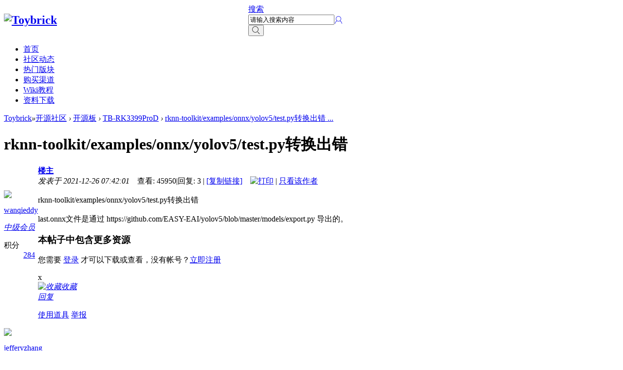

--- FILE ---
content_type: text/html; charset=utf-8
request_url: https://t.rock-chips.com/forum.php?mod=viewthread&tid=3627
body_size: 11645
content:
<!DOCTYPE html PUBLIC "-//W3C//DTD XHTML 1.0 Transitional//EN" "http://www.w3.org/TR/xhtml1/DTD/xhtml1-transitional.dtd">
<html xmlns="http://www.w3.org/1999/xhtml">
<head>
<meta http-equiv="Content-Type" content="text/html; charset=utf-8" />
<title>Toybrick-开源社区-TB-RK3399ProD-rknn-toolkit/examples/onnx/yolov5/test.py转换出错 </title>
<link href="https://t.rock-chips.com/forum.php?mod=viewthread&tid=3627" rel="canonical" />
<meta name="keywords" content="RK3399Pro,神经网络,深度学习,npu,开发板,开源社区,Toybrick,TB-RK3399ProD,rknn-toolkit/examples/onnx/yolov5/test.py转换出错" />
<meta name="description" content="Toybrick TB-RK3399ProD " />
<meta name="MSSmartTagsPreventParsing" content="True" />
<meta http-equiv="MSThemeCompatible" content="Yes" />


<base href="https://t.rock-chips.com/" /><link rel="stylesheet" type="text/css" href="data/cache/style_1_common.css?PLT" /><link rel="stylesheet" type="text/css" href="data/cache/style_1_forum_viewthread.css?PLT" /><script type="text/javascript">var STYLEID = '1', STATICURL = 'static/', IMGDIR = 'static/image/common', VERHASH = 'PLT', charset = 'utf-8', discuz_uid = '0', cookiepre = 'GwAl_2132_', cookiedomain = '', cookiepath = '/', showusercard = '1', attackevasive = '0', disallowfloat = 'newthread', creditnotice = '1|威望|,2|金钱|,3|贡献|', defaultstyle = '', REPORTURL = 'aHR0cDovL3Qucm9jay1jaGlwcy5jb20vZm9ydW0ucGhwP21vZD12aWV3dGhyZWFkJnRpZD0zNjI3', SITEURL = 'https://t.rock-chips.com/', JSPATH = 'static/js/', CSSPATH = 'data/cache/style_', DYNAMICURL = '';</script>
<script src="/static/js/jquery.min.js" type="text/javascript"></script>
<script>jQuery.noConflict();</script>
<script src="static/js/common.js?PLT" type="text/javascript"></script>
<link rel="stylesheet" href="/iconfont1/iconfont.css">
<!--[if lt IE 9]>
    <script src="http://cdn.staticfile.org/livingston-css3-mediaqueries-js/1.0.0/css3-mediaqueries.js" type="text/javascript"></script>
<![endif]-->
<meta name="application-name" content="Toybrick" />
<meta name="msapplication-tooltip" content="Toybrick" />
<meta name="msapplication-task" content="name=主页;action-uri=https://t.rock-chips.com/portal.php;icon-uri=https://t.rock-chips.com/static/image/common/portal.ico" /><meta name="msapplication-task" content="name=开源社区;action-uri=https://t.rock-chips.com/forum.php;icon-uri=https://t.rock-chips.com/static/image/common/bbs.ico" />
<link rel="archives" title="Toybrick" href="https://t.rock-chips.com/archiver/" />
<script src="static/js/forum.js?PLT" type="text/javascript"></script>

<script>
var _hmt = _hmt || [];
(function() {
  var hm = document.createElement("script");
  hm.src = "https://hm.baidu.com/hm.js?ab67b74f2858dececcc8b4b77d284f5d";
  var s = document.getElementsByTagName("script")[0]; 
  s.parentNode.insertBefore(hm, s);
})();
</script>

</head>

<body id="nv_forum" class="pg_viewthread" onkeydown="if(event.keyCode==27) return false;"><div id="append_parent"></div><div id="ajaxwaitid"></div>
<!--未登录头像下拉-->
<ul id="loginitem_menu" class="p_pop" style="display: none;">
<li><a href="member.php?mod=logging&amp;action=login&amp;referer=" onclick="showWindow('login', this.href);return false;">登录</a></li>
<li><a href="member.php?mod=register">立即注册</a></li>
<li><a href="javascript:;" onclick="showWindow('login', 'member.php?mod=logging&action=login&viewlostpw=1')">找回密码</a></li>

</ul>
<div id="qmenu_menu" class="p_pop blk" style="display: none;">
<div class="ptm pbw hm">
请 <a href="javascript:;" class="xi2" onclick="lsSubmit()"><strong>登录</strong></a> 后使用快捷导航<br />没有帐号？<a href="member.php?mod=register" class="xi2 xw1">立即注册</a>
</div>
<div id="fjump_menu" class="btda"></div></div><div id="hd">
<!-- 论坛导航 -->
    <!--  -->
    <div class="forum_nv">
        <table cellspacing="0" cellpadding="0" id="nv">
<tr>
<td width="265">
<h2><a href="./" title="Toybrick"><img src="static/image/common/img_logoTM_1.png" alt="Toybrick" border="0" /></a></h2>
</td>
<td>
</td>
<td width="23%">
<div id="scbar" class="cl">
<form id="scbar_form" method="post" autocomplete="off" onsubmit="searchFocus($('scbar_txt'))" action="search.php?searchsubmit=yes" target="_blank">
<input type="hidden" name="mod" id="scbar_mod" value="search" />
<input type="hidden" name="formhash" value="0502e99a" />
<input type="hidden" name="srchtype" value="title" />
<input type="hidden" name="srhfid" value="43" />
<input type="hidden" name="srhlocality" value="forum::viewthread" />
<div class="search_box">
<div class="scbar_menu"><a href="javascript:;" id="scbar_type" class="xg1" onclick="showMenu(this.id)" hidefocus="true">搜索</a></div>
<div class="scbar_text"><input type="text" name="srchtxt" id="scbar_txt" value="请输入搜索内容" autocomplete="off" x-webkit-speech speech class="input_search"/></div>
<div class="scbar_btn"><button class="iconfont icon-top_icon_search_" type="submit" name="searchsubmit" id="scbar_btn" sc="1" value="true"></button></div>
</div>
</form>
</div>
<ul id="scbar_type_menu" class="p_pop" style="display: none;"><li><a href="javascript:;" rel="curforum" fid="43" >本版</a></li><li><a href="javascript:;" rel="article">文章</a></li><li><a href="javascript:;" rel="product">产品</a></li><li><a href="javascript:;" rel="wiki">Wiki</a></li><li><a href="javascript:;" rel="forum" class="curtype">帖子</a></li><li><a href="javascript:;" rel="user">用户</a></li></ul>
<script>
jQuery(document).ready(function(){
            jQuery("#scbar_type").append("<div class='tab_more iconfont icon-icon_more'></div>");
            jQuery("#scbar_type_menu").find("li").on("click",function(){
                    jQuery("#scbar_type").append("<div class='tab_more iconfont icon-icon_more'></div>");
            });
    });
</script>
</td>
<td width="90">
<div id="scbar_hot">
<p>
<a href="javascript:;" class="showmenu unlogin_logo iconfont icon-top_icon_user_" id="loginitem" onmouseover="showMenu({'ctrlid':'loginitem'});"></a>
</p>
</div>
</td>
<!--
<td width='70'>
<div id="scbar_lang">
<span class="lang_ac">中文</span>&nbsp;/&nbsp;<a href="en/">EN</a>
</div>
</td>
-->
<!--头像部分-->
<!--<div id="um">
<div class="avt y"><a href="home.php?mod=space&amp;uid=0">&lt;!&ndash;<img src="http://u.rock-chips.com/avatar.php?uid=0&size=small" />&ndash;&gt;</a></div>
</div>-->
</tr>
    </table>
    <div class="special_nv">
<ul class="main_menu">
            <li><a href="forum.php">首页</a></li>
<li><a href="/forum.php?mod=forumdisplay">社区动态</a></li>
<li><a href="forum.php?mod=list">热门版块</a></li>
<li><a href="/portal.php?mod=list&amp;catid=6">购买渠道</a></li>
<li><a href="wiki.php">Wiki教程</a></li>
<li><a href="wiki.php?filename=%E8%B5%84%E6%96%99%E4%B8%8B%E8%BD%BD/%E8%B5%84%E6%96%99%E4%B8%8B%E8%BD%BD">资料下载</a></li>
</ul>
</div>
    </div>
    <!--  -->
</div>


<div id="wp" class="wp">
<link href="/static/highlight/styles/vs.css" rel="stylesheet">
<script src="/static/highlight/highlight.pack.js" type="text/javascript"></script>
<script>hljs.initHighlightingOnLoad();</script>

<script type="text/javascript">var fid = parseInt('43'), tid = parseInt('3627');</script>

<script src="static/js/forum_viewthread.js?PLT" type="text/javascript"></script>
<script type="text/javascript">zoomstatus = parseInt(1);var imagemaxwidth = '600';var aimgcount = new Array();</script>

<style id="diy_style" type="text/css"></style>
<!--[diy=diynavtop]--><div id="diynavtop" class="area"></div><!--[/diy]-->
<div id="pt" class="bm cl">
<div class="z">
<a href="./" class="nvhm" title="首页">Toybrick</a><em>&raquo;</em><a href="forum.php">开源社区</a> <em>&rsaquo;</em> <a href="forum.php?mod=list">开源板</a> <em>&rsaquo;</em> <a href="forum.php?mod=forumdisplay&amp;fid=43">TB-RK3399ProD</a> <em>&rsaquo;</em> <a href="forum.php?mod=viewthread&amp;tid=3627">rknn-toolkit/examples/onnx/yolov5/test.py转换出错 ...</a>
</div>
</div>

<script type="text/javascript">jQuery.noConflict();</script><style id="diy_style" type="text/css"></style>
<div class="wp">
<!--[diy=diy1]--><div id="diy1" class="area"></div><!--[/diy]-->
</div>

<div id="ct" class="wp cl">
<div id="pgt" class="pgs mbm cl " style="display: none;">
<div class="pgt"></div>
<span class="y pgb"><a href="forum.php?mod=forumdisplay&amp;fid=43">返回列表</a></span>
<a id="newspecial" onmouseover="$('newspecial').id = 'newspecialtmp';this.id = 'newspecial';showMenu({'ctrlid':this.id})" onclick="location.href='forum.php?mod=post&action=newthread&fid=43';return false;" href="javascript:;" title="发新帖"><img src="static/image/common/pn_post.png" alt="发新帖" /></a></div>



<div id="postlist" class="pl bm">
<table cellspacing="0" cellpadding="0">
<tr>
<td class="pls ptn pbn">
<!--my delete-->
<!--<div class="hm ptn">-->


<!--<span class="xg1">查看:</span> <span class="xi1">45950</span><span class="pipe">|</span><span class="xg1">回复:</span> <span class="xi1">3</span>-->

<!--</div>-->
</td>
<td class="plc ptm pbn vwthd">
<!--my delete-->
<!--<div class="y">-->

<!--<a href="forum.php?mod=viewthread&amp;action=printable&amp;tid=3627" title="打印" target="_blank"><img src="static/image/common/print.png" alt="打印" class="vm" /></a>-->

<!--<a href="forum.php?mod=redirect&amp;goto=nextoldset&amp;tid=3627" title="上一主题"><img src="static/image/common/thread-prev.png" alt="上一主题" class="vm" /></a>-->
<!--<a href="forum.php?mod=redirect&amp;goto=nextnewset&amp;tid=3627" title="下一主题"><img src="static/image/common/thread-next.png" alt="下一主题" class="vm" /></a>-->
<!--</div>-->

<h1 class="ts">
<span id="thread_subject">rknn-toolkit/examples/onnx/yolov5/test.py转换出错</span>
</h1>
<span class="xg1">


<!--<a href="forum.php?mod=viewthread&amp;tid=3627" onclick="return copyThreadUrl(this, 'Toybrick')" >[复制链接]</a>-->


</span>
</td>
</tr>
</table>


<table cellspacing="0" cellpadding="0" class="ad">
<tr>
<td class="pls">
</td>
<td class="plc">
</td>
</tr>
</table><!--帖子数据--><div id="post_16457" ><table id="pid16457" class="plhin" summary="pid16457" cellspacing="0" cellpadding="0">
<tr>
<td class="pls" rowspan="2">
<div id="favatar16457" class="pls favatar">
<a name="newpost"></a> 
<!--my delete-->
<!--<div class="pi">-->
<!--<div class="authi"><a href="home.php?mod=space&amp;uid=2722" target="_blank" class="xw1">wanqieddy</a>
</div>-->
<!--</div>-->


<div class="p_pop blk bui card_gender_0" id="userinfo16457" style="display: none; margin-top: -11px;">
<div class="m z">
<div id="userinfo16457_ma"></div>
</div>
<div class="i y">
<div>
<strong><a href="home.php?mod=space&amp;uid=2722" target="_blank" class="xi2">wanqieddy</a></strong>
<em>当前离线</em>
</div><dl class="cl">
<dt>积分</dt><dd><a href="home.php?mod=space&uid=2722&do=profile" target="_blank" class="xi2">284</a></dd>
</dl><div class="imicn">
<a href="home.php?mod=space&amp;uid=2722&amp;do=profile" target="_blank" title="查看详细资料"><img src="static/image/common/userinfo.gif" alt="查看详细资料" /></a>
</div>
<div id="avatarfeed"><span id="threadsortswait"></span></div>
</div>
</div>
<div>
<div class="avatar" onmouseover="showauthor(this, 'userinfo16457')"><a href="home.php?mod=space&amp;uid=2722" class="avtm" target="_blank"><img src="http://u.rock-chips.com/avatar.php?uid=2722&size=middle" /></a></div>
</div>
<p>
<a href="home.php?mod=space&amp;uid=2722" target="_blank" class="xw1">wanqieddy</a>
</p><div class="tns xg2">
<!--my delete-->
<!--<table cellspacing="0" cellpadding="0"><th><p><a href="home.php?mod=space&uid=2722&do=thread&type=thread&view=me&from=space" class="xi2">12</a></p>主题</th><th><p><a href="home.php?mod=space&uid=2722&do=thread&type=reply&view=me&from=space" class="xi2">25</a></p>帖子</th><td><p><a href="home.php?mod=space&uid=2722&do=profile" class="xi2">284</a></p>积分</td></table>-->
</div>

<p><em><a href="home.php?mod=spacecp&amp;ac=usergroup&amp;gid=12" target="_blank">中级会员</a></em></p>


<p>
<!--<span id="g_up16457" onmouseover="showMenu({'ctrlid':this.id, 'pos':'12!'});"><img src="static/image/common/star_level2.gif" alt="Rank: 3" /><img src="static/image/common/star_level1.gif" alt="Rank: 3" /></span>-->
</p>
<div id="g_up16457_menu" class="tip tip_4" style="display: none;"><div class="tip_horn"></div><div class="tip_c">中级会员, 积分 284, 距离下一级还需 216 积分</div></div>


<p><span class="pbg2"  id="upgradeprogress_16457" onmouseover="showMenu({'ctrlid':this.id, 'pos':'12!', 'menuid':'g_up16457_menu'});"><span class="pbr2" style="width:28%;"></span></span></p>
<div id="g_up16457_menu" class="tip tip_4" style="display: none;"><div class="tip_horn"></div><div class="tip_c">中级会员, 积分 284, 距离下一级还需 216 积分</div></div>

<dl class="pil cl">
	<dt>积分</dt><dd><a href="home.php?mod=space&uid=2722&do=profile" target="_blank" class="xi2">284</a></dd>
</dl>

<dl class="pil cl"></dl>
<!--my delete 发送消息-->
<!--<ul class="xl xl2 o cl">-->
<!--<li class="pm2"><a href="home.php?mod=spacecp&amp;ac=pm&amp;op=showmsg&amp;handlekey=showmsg_2722&amp;touid=2722&amp;pmid=0&amp;daterange=2&amp;pid=16457&amp;tid=3627" onclick="showWindow('sendpm', this.href);" title="发消息" class="xi2">发消息</a></li>-->
<!--</ul>-->


</div>
</td>
<td class="plc">
<div class="pi">


<!--my delete-->
<!--<div id="fj" class="y">-->
<!--<label class="z">电梯直达</label>-->
<!--<input type="text" class="px p_fre z" size="2" onkeyup="$('fj_btn').href='forum.php?mod=redirect&ptid=3627&authorid=0&postno='+this.value" onkeydown="if(event.keyCode==13) {window.location=$('fj_btn').href;return false;}" title="跳转到指定楼层" />-->
<!--<a href="javascript:;" id="fj_btn" class="z" title="跳转到指定楼层"><img src="static/image/common/fj_btn.png" alt="跳转到指定楼层" class="vm" /></a>-->
<!--</div>-->



<strong>
<a href="forum.php?mod=viewthread&tid=3627"   id="postnum16457" onclick="setCopy(this.href, '帖子地址复制成功');return false;">
楼主</a>
</strong>
<div class="pti">
<div class="pdbt">
</div>
<div class="authi">
<!--楼主小人头-->
<!--<img class="authicn vm" id="authicon16457" src="static/image/common/online_member.gif" />-->
<em id="authorposton16457">发表于 2021-12-26 07:42:01</em>


<!--浏览数-->
<span class="xg1">&nbsp;&nbsp;&nbsp;查看:</span> <span class="xi1">45950</span><span
class="pipe">|</span><span class="xg1">回复:</span> <span class="xi1">3</span>
<!--复制链接-->
<span class="pipe">|</span>
<a href="forum.php?mod=viewthread&amp;tid=3627"
   onclick="return copyThreadUrl(this, 'Toybrick')" >[复制链接]</a>
<!--打印图标-->
&nbsp;&nbsp;&nbsp;<a href="forum.php?mod=viewthread&amp;action=printable&amp;tid=3627"
title="打印" target="_blank"><img
src="static/image/common/print.png" alt="打印" class="vm"/></a>
<span class="pipe">|</span>
<a href="forum.php?mod=viewthread&amp;tid=3627&amp;page=1&amp;authorid=2722" rel="nofollow">只看该作者</a>

<!--阅读模式 begin-->
<!--<span class="none"><img src="static/image/common/arw_r.gif" class="vm" alt="回帖奖励" /></span>-->
<!--<span class="pipe show">|</span><a href="forum.php?mod=viewthread&amp;tid=3627&amp;extra=&amp;ordertype=1"  class="show">倒序浏览</a>-->
<!--<span class="pipe show">|</span><a href="javascript:;" onclick="readmode($('thread_subject').innerHTML, 16457);" class="show">阅读模式</a>-->
<!--阅读模式 end-->



</div>
</div>
</div><div class="pct"><style type="text/css">.pcb{margin-right:0}</style><div class="pcb">
 
<div class="t_fsz">
<table cellspacing="0" cellpadding="0"><tr><td class="t_f" id="postmessage_16457">
<br />
rknn-toolkit/examples/onnx/yolov5/test.py转换出错<br />
<br />
last.onnx文件是通过 <font face="-apple-system, BlinkMacSystemFont, &amp;quot"><font style="font-size:16px">https://github.com/EASY-EAI/yolov5/blob/master/models/export.py 导出的。</font></font><br />
</td></tr></table>

<div class="attach_nopermission attach_tips">
<div>
<h3><strong>本帖子中包含更多资源</strong></h3>
<p>您需要 <a href="member.php?mod=logging&amp;action=login" onclick="showWindow('login', this.href);return false;">登录</a> 才可以下载或查看，没有帐号？<a href="member.php?mod=register" title="注册帐号">立即注册</a> </p>
</div>
<span class="atips_close" onclick="this.parentNode.style.display='none'">x</span>
</div>

</div>
<div id="comment_16457" class="cm">
</div>

<div id="post_rate_div_16457"></div>
</div>
</div>

</td></tr>
<tr><td class="plc plm">
<div id="p_btn" class="mtw mbm hm cl">

<a href="home.php?mod=spacecp&amp;ac=favorite&amp;type=thread&amp;id=3627&amp;formhash=0502e99a" id="k_favorite" onclick="showWindow(this.id, this.href, 'get', 0);" onmouseover="this.title = $('favoritenumber').innerHTML + ' 人收藏'" title="收藏本帖"><i><img src="static/image/common/fav.gif" alt="收藏" />收藏<span id="favoritenumber" style="display:none">0</span></i></a>
</div>
</td>
</tr>
<tr id="_postposition16457"></tr>
<tr>
<td class="pls"></td>
<td class="plc" style="overflow:visible;">
<div class="po hin">
<div class="pob cl">
<em>
<a class="fastre" href="forum.php?mod=post&amp;action=reply&amp;fid=43&amp;tid=3627&amp;reppost=16457&amp;extra=&amp;page=1" onclick="showWindow('reply', this.href)">回复</a>
</em>

<p>
<a href="javascript:;" id="mgc_post_16457" onmouseover="showMenu(this.id)" class="showmenu">使用道具</a>
<a href="javascript:;" onclick="showWindow('miscreport16457', 'misc.php?mod=report&rtype=post&rid=16457&tid=3627&fid=43', 'get', -1);return false;">举报</a>
</p>

<ul id="mgc_post_16457_menu" class="p_pop mgcmn" style="display: none;">
</ul>
<script type="text/javascript" reload="1">checkmgcmn('post_16457')</script>
</div>
</div>
</td>
</tr>
<!--my delete-->
<tr class="ad">
<td class="pls_new">
</td>
<td class="plc">
</td>
</tr>

</table>
</div><div id="post_16459" ><table id="pid16459" class="plhin" summary="pid16459" cellspacing="0" cellpadding="0">
<tr>
<td class="pls" rowspan="2">
<div id="favatar16459" class="pls favatar">
 
<!--my delete-->
<!--<div class="pi">-->
<!--<div class="authi"><a href="home.php?mod=space&amp;uid=20" target="_blank" class="xw1">jefferyzhang</a>
</div>-->
<!--</div>-->


<div class="p_pop blk bui card_gender_0" id="userinfo16459" style="display: none; margin-top: -11px;">
<div class="m z">
<div id="userinfo16459_ma"></div>
</div>
<div class="i y">
<div>
<strong><a href="home.php?mod=space&amp;uid=20" target="_blank" class="xi2">jefferyzhang</a></strong>
<em>当前离线</em>
</div><dl class="cl">
<dt>积分</dt><dd><a href="home.php?mod=space&uid=20&do=profile" target="_blank" class="xi2">15996</a></dd>
</dl><div class="imicn">
<a href="http://" target="_blank" title="查看个人网站"><img src="static/image/common/forumlink.gif" alt="查看个人网站" /></a><a href="home.php?mod=space&amp;uid=20&amp;do=profile" target="_blank" title="查看详细资料"><img src="static/image/common/userinfo.gif" alt="查看详细资料" /></a>
</div>
<div id="avatarfeed"><span id="threadsortswait"></span></div>
</div>
</div>
<div>
<div class="avatar" onmouseover="showauthor(this, 'userinfo16459')"><a href="home.php?mod=space&amp;uid=20" class="avtm" target="_blank"><img src="http://u.rock-chips.com/avatar.php?uid=20&size=middle" /></a></div>
</div>
<p>
<a href="home.php?mod=space&amp;uid=20" target="_blank" class="xw1">jefferyzhang</a>
</p><div class="tns xg2">
<!--my delete-->
<!--<table cellspacing="0" cellpadding="0"><th><p><a href="home.php?mod=space&uid=20&do=thread&type=thread&view=me&from=space" class="xi2">25</a></p>主题</th><th><p><a href="home.php?mod=space&uid=20&do=thread&type=reply&view=me&from=space" class="xi2">4219</a></p>帖子</th><td><p><a href="home.php?mod=space&uid=20&do=profile" class="xi2"><span title="15996">1万</span></a></p>积分</td></table>-->
</div>

<p><em><a href="home.php?mod=spacecp&amp;ac=usergroup&amp;gid=3" target="_blank">版主</a></em></p>


<p>
<!--<span><img src="static/image/common/star_level3.gif" alt="Rank: 7" /><img src="static/image/common/star_level2.gif" alt="Rank: 7" /><img src="static/image/common/star_level1.gif" alt="Rank: 7" /></span>-->
</p>



<dl class="pil cl">
	<dt>积分</dt><dd><a href="home.php?mod=space&uid=20&do=profile" target="_blank" class="xi2">15996</a></dd>
</dl>

<dl class="pil cl"></dl>
<!--my delete 发送消息-->
<!--<ul class="xl xl2 o cl">-->
<!--<li class="pm2"><a href="home.php?mod=spacecp&amp;ac=pm&amp;op=showmsg&amp;handlekey=showmsg_20&amp;touid=20&amp;pmid=0&amp;daterange=2&amp;pid=16459&amp;tid=3627" onclick="showWindow('sendpm', this.href);" title="发消息" class="xi2">发消息</a></li>-->
<!--</ul>-->


</div>
</td>
<td class="plc">
<div class="pi">


<strong>
<a href="forum.php?mod=redirect&goto=findpost&ptid=3627&pid=16459"   id="postnum16459" onclick="setCopy(this.href, '帖子地址复制成功');return false;">
沙发</a>
</strong>
<div class="pti">
<div class="pdbt">
</div>
<div class="authi">
<!--评论者小人头-->
<!--<img class="authicn vm" id="authicon16459" src="static/image/common/online_moderator.gif" />-->
<em id="authorposton16459">发表于 2021-12-26 10:58:46</em>

<span class="pipe">|</span>
<a href="forum.php?mod=viewthread&amp;tid=3627&amp;page=1&amp;authorid=20" rel="nofollow">只看该作者</a>


</div>
</div>
</div><div class="pct"><div class="pcb">
<div class="t_fsz">
<table cellspacing="0" cellpadding="0"><tr><td class="t_f" id="postmessage_16459">
请根据rknntoolkit文档确认你的运行环境是否正确，或者直接使用rknntoolkit的docker运行环境转换</td></tr></table>


</div>
<div id="comment_16459" class="cm">
</div>

<div id="post_rate_div_16459"></div>
</div>
</div>

</td></tr>
<tr><td class="plc plm">
</td>
</tr>
<tr id="_postposition16459"></tr>
<tr>
<td class="pls"></td>
<td class="plc" style="overflow:visible;">
<div class="po hin">
<div class="pob cl">
<em>
<a class="fastre" href="forum.php?mod=post&amp;action=reply&amp;fid=43&amp;tid=3627&amp;repquote=16459&amp;extra=&amp;page=1" onclick="showWindow('reply', this.href)">回复</a>
</em>

<p>
<a href="javascript:;" id="mgc_post_16459" onmouseover="showMenu(this.id)" class="showmenu">使用道具</a>
<a href="javascript:;" onclick="showWindow('miscreport16459', 'misc.php?mod=report&rtype=post&rid=16459&tid=3627&fid=43', 'get', -1);return false;">举报</a>
</p>

<ul id="mgc_post_16459_menu" class="p_pop mgcmn" style="display: none;">
</ul>
<script type="text/javascript" reload="1">checkmgcmn('post_16459')</script>
</div>
</div>
</td>
</tr>
<!--my delete-->
<tr class="ad">
<td class="pls_new">
</td>
<td class="plc">
</td>
</tr>

</table>
</div><div id="post_16756" ><table id="pid16756" class="plhin" summary="pid16756" cellspacing="0" cellpadding="0">
<tr>
<td class="pls" rowspan="2">
<div id="favatar16756" class="pls favatar">
 
<!--my delete-->
<!--<div class="pi">-->
<!--<div class="authi"><a href="home.php?mod=space&amp;uid=8046" target="_blank" class="xw1">AI_XIEQF</a>
</div>-->
<!--</div>-->


<div class="p_pop blk bui card_gender_0" id="userinfo16756" style="display: none; margin-top: -11px;">
<div class="m z">
<div id="userinfo16756_ma"></div>
</div>
<div class="i y">
<div>
<strong><a href="home.php?mod=space&amp;uid=8046" target="_blank" class="xi2">AI_XIEQF</a></strong>
<em>当前离线</em>
</div><dl class="cl">
<dt>积分</dt><dd><a href="home.php?mod=space&uid=8046&do=profile" target="_blank" class="xi2">35</a></dd>
</dl><div class="imicn">
<a href="home.php?mod=space&amp;uid=8046&amp;do=profile" target="_blank" title="查看详细资料"><img src="static/image/common/userinfo.gif" alt="查看详细资料" /></a>
</div>
<div id="avatarfeed"><span id="threadsortswait"></span></div>
</div>
</div>
<div>
<div class="avatar" onmouseover="showauthor(this, 'userinfo16756')"><a href="home.php?mod=space&amp;uid=8046" class="avtm" target="_blank"><img src="http://u.rock-chips.com/avatar.php?uid=8046&size=middle" /></a></div>
</div>
<p>
<a href="home.php?mod=space&amp;uid=8046" target="_blank" class="xw1">AI_XIEQF</a>
</p><div class="tns xg2">
<!--my delete-->
<!--<table cellspacing="0" cellpadding="0"><th><p><a href="home.php?mod=space&uid=8046&do=thread&type=thread&view=me&from=space" class="xi2">1</a></p>主题</th><th><p><a href="home.php?mod=space&uid=8046&do=thread&type=reply&view=me&from=space" class="xi2">6</a></p>帖子</th><td><p><a href="home.php?mod=space&uid=8046&do=profile" class="xi2">35</a></p>积分</td></table>-->
</div>

<p><em><a href="home.php?mod=spacecp&amp;ac=usergroup&amp;gid=10" target="_blank">新手上路</a></em></p>


<p>
<!--<span id="g_up16756" onmouseover="showMenu({'ctrlid':this.id, 'pos':'12!'});"><img src="static/image/common/star_level1.gif" alt="Rank: 1" /></span>-->
</p>
<div id="g_up16756_menu" class="tip tip_4" style="display: none;"><div class="tip_horn"></div><div class="tip_c">新手上路, 积分 35, 距离下一级还需 15 积分</div></div>


<p><span class="pbg2"  id="upgradeprogress_16756" onmouseover="showMenu({'ctrlid':this.id, 'pos':'12!', 'menuid':'g_up16756_menu'});"><span class="pbr2" style="width:70%;"></span></span></p>
<div id="g_up16756_menu" class="tip tip_4" style="display: none;"><div class="tip_horn"></div><div class="tip_c">新手上路, 积分 35, 距离下一级还需 15 积分</div></div>

<dl class="pil cl">
	<dt>积分</dt><dd><a href="home.php?mod=space&uid=8046&do=profile" target="_blank" class="xi2">35</a></dd>
</dl>

<dl class="pil cl"></dl>
<!--my delete 发送消息-->
<!--<ul class="xl xl2 o cl">-->
<!--<li class="pm2"><a href="home.php?mod=spacecp&amp;ac=pm&amp;op=showmsg&amp;handlekey=showmsg_8046&amp;touid=8046&amp;pmid=0&amp;daterange=2&amp;pid=16756&amp;tid=3627" onclick="showWindow('sendpm', this.href);" title="发消息" class="xi2">发消息</a></li>-->
<!--</ul>-->


</div>
</td>
<td class="plc">
<div class="pi">


<strong>
<a href="forum.php?mod=redirect&goto=findpost&ptid=3627&pid=16756"   id="postnum16756" onclick="setCopy(this.href, '帖子地址复制成功');return false;">
板凳</a>
</strong>
<div class="pti">
<div class="pdbt">
</div>
<div class="authi">
<!--楼主小人头-->
<!--<img class="authicn vm" id="authicon16756" src="static/image/common/online_member.gif" />-->
<em id="authorposton16756">发表于 2022-1-23 22:12:24</em>

<span class="pipe">|</span>
<a href="forum.php?mod=viewthread&amp;tid=3627&amp;page=1&amp;authorid=8046" rel="nofollow">只看该作者</a>


</div>
</div>
</div><div class="pct"><div class="pcb">
<div class="t_fsz">
<table cellspacing="0" cellpadding="0"><tr><td class="t_f" id="postmessage_16756">
请问楼主找到解决的方法了吗，我也遇到相同的问题</td></tr></table>


</div>
<div id="comment_16756" class="cm">
</div>

<div id="post_rate_div_16756"></div>
</div>
</div>

</td></tr>
<tr><td class="plc plm">
</td>
</tr>
<tr id="_postposition16756"></tr>
<tr>
<td class="pls"></td>
<td class="plc" style="overflow:visible;">
<div class="po hin">
<div class="pob cl">
<em>
<a class="fastre" href="forum.php?mod=post&amp;action=reply&amp;fid=43&amp;tid=3627&amp;repquote=16756&amp;extra=&amp;page=1" onclick="showWindow('reply', this.href)">回复</a>
</em>

<p>
<a href="javascript:;" id="mgc_post_16756" onmouseover="showMenu(this.id)" class="showmenu">使用道具</a>
<a href="javascript:;" onclick="showWindow('miscreport16756', 'misc.php?mod=report&rtype=post&rid=16756&tid=3627&fid=43', 'get', -1);return false;">举报</a>
</p>

<ul id="mgc_post_16756_menu" class="p_pop mgcmn" style="display: none;">
</ul>
<script type="text/javascript" reload="1">checkmgcmn('post_16756')</script>
</div>
</div>
</td>
</tr>
<!--my delete-->
<tr class="ad">
<td class="pls_new">
</td>
<td class="plc">
</td>
</tr>

</table>
</div><div id="post_17717" ><table id="pid17717" class="plhin" summary="pid17717" cellspacing="0" cellpadding="0">
<tr>
<td class="pls" rowspan="2">
<div id="favatar17717" class="pls favatar">
 <a name="lastpost"></a>
<!--my delete-->
<!--<div class="pi">-->
<!--<div class="authi"><a href="home.php?mod=space&amp;uid=8046" target="_blank" class="xw1">AI_XIEQF</a>
</div>-->
<!--</div>-->


<div class="p_pop blk bui card_gender_0" id="userinfo17717" style="display: none; margin-top: -11px;">
<div class="m z">
<div id="userinfo17717_ma"></div>
</div>
<div class="i y">
<div>
<strong><a href="home.php?mod=space&amp;uid=8046" target="_blank" class="xi2">AI_XIEQF</a></strong>
<em>当前离线</em>
</div><dl class="cl">
<dt>积分</dt><dd><a href="home.php?mod=space&uid=8046&do=profile" target="_blank" class="xi2">35</a></dd>
</dl><div class="imicn">
<a href="home.php?mod=space&amp;uid=8046&amp;do=profile" target="_blank" title="查看详细资料"><img src="static/image/common/userinfo.gif" alt="查看详细资料" /></a>
</div>
<div id="avatarfeed"><span id="threadsortswait"></span></div>
</div>
</div>
<div>
<div class="avatar" onmouseover="showauthor(this, 'userinfo17717')"><a href="home.php?mod=space&amp;uid=8046" class="avtm" target="_blank"><img src="http://u.rock-chips.com/avatar.php?uid=8046&size=middle" /></a></div>
</div>
<p>
<a href="home.php?mod=space&amp;uid=8046" target="_blank" class="xw1">AI_XIEQF</a>
</p><div class="tns xg2">
<!--my delete-->
<!--<table cellspacing="0" cellpadding="0"><th><p><a href="home.php?mod=space&uid=8046&do=thread&type=thread&view=me&from=space" class="xi2">1</a></p>主题</th><th><p><a href="home.php?mod=space&uid=8046&do=thread&type=reply&view=me&from=space" class="xi2">6</a></p>帖子</th><td><p><a href="home.php?mod=space&uid=8046&do=profile" class="xi2">35</a></p>积分</td></table>-->
</div>

<p><em><a href="home.php?mod=spacecp&amp;ac=usergroup&amp;gid=10" target="_blank">新手上路</a></em></p>


<p>
<!--<span id="g_up17717" onmouseover="showMenu({'ctrlid':this.id, 'pos':'12!'});"><img src="static/image/common/star_level1.gif" alt="Rank: 1" /></span>-->
</p>
<div id="g_up17717_menu" class="tip tip_4" style="display: none;"><div class="tip_horn"></div><div class="tip_c">新手上路, 积分 35, 距离下一级还需 15 积分</div></div>


<p><span class="pbg2"  id="upgradeprogress_17717" onmouseover="showMenu({'ctrlid':this.id, 'pos':'12!', 'menuid':'g_up17717_menu'});"><span class="pbr2" style="width:70%;"></span></span></p>
<div id="g_up17717_menu" class="tip tip_4" style="display: none;"><div class="tip_horn"></div><div class="tip_c">新手上路, 积分 35, 距离下一级还需 15 积分</div></div>

<dl class="pil cl">
	<dt>积分</dt><dd><a href="home.php?mod=space&uid=8046&do=profile" target="_blank" class="xi2">35</a></dd>
</dl>

<dl class="pil cl"></dl>
<!--my delete 发送消息-->
<!--<ul class="xl xl2 o cl">-->
<!--<li class="pm2"><a href="home.php?mod=spacecp&amp;ac=pm&amp;op=showmsg&amp;handlekey=showmsg_8046&amp;touid=8046&amp;pmid=0&amp;daterange=2&amp;pid=17717&amp;tid=3627" onclick="showWindow('sendpm', this.href);" title="发消息" class="xi2">发消息</a></li>-->
<!--</ul>-->


</div>
</td>
<td class="plc">
<div class="pi">


<strong>
<a href="forum.php?mod=redirect&goto=findpost&ptid=3627&pid=17717"   id="postnum17717" onclick="setCopy(this.href, '帖子地址复制成功');return false;">
地板</a>
</strong>
<div class="pti">
<div class="pdbt">
</div>
<div class="authi">
<!--楼主小人头-->
<!--<img class="authicn vm" id="authicon17717" src="static/image/common/online_member.gif" />-->
<em id="authorposton17717">发表于 2022-6-19 15:30:05</em>

<span class="pipe">|</span>
<a href="forum.php?mod=viewthread&amp;tid=3627&amp;page=1&amp;authorid=8046" rel="nofollow">只看该作者</a>


</div>
</div>
</div><div class="pct"><div class="pcb">
<div class="t_fsz">
<table cellspacing="0" cellpadding="0"><tr><td class="t_f" id="postmessage_17717">
这个问题是test.py中指定的output是378，但是你的模型不是，这需要你根据自己的模型的output来填，需要注意的是这个输出是transpace前一个卷积操作的输出<br />
</td></tr></table>


</div>
<div id="comment_17717" class="cm">
</div>

<div id="post_rate_div_17717"></div>
</div>
</div>

</td></tr>
<tr><td class="plc plm">
</td>
</tr>
<tr id="_postposition17717"></tr>
<tr>
<td class="pls"></td>
<td class="plc" style="overflow:visible;">
<div class="po hin">
<div class="pob cl">
<em>
<a class="fastre" href="forum.php?mod=post&amp;action=reply&amp;fid=43&amp;tid=3627&amp;repquote=17717&amp;extra=&amp;page=1" onclick="showWindow('reply', this.href)">回复</a>
</em>

<p>
<a href="javascript:;" id="mgc_post_17717" onmouseover="showMenu(this.id)" class="showmenu">使用道具</a>
<a href="javascript:;" onclick="showWindow('miscreport17717', 'misc.php?mod=report&rtype=post&rid=17717&tid=3627&fid=43', 'get', -1);return false;">举报</a>
</p>

<ul id="mgc_post_17717_menu" class="p_pop mgcmn" style="display: none;">
</ul>
<script type="text/javascript" reload="1">checkmgcmn('post_17717')</script>
</div>
</div>
</td>
</tr>
<!--my delete-->
<tr class="ad">
<td class="pls_new">
</td>
<td class="plc">
</td>
</tr>

</table>
</div><div id="postlistreply" class="pl"><div id="post_new" class="viewthread_table" style="display: none"></div></div>
</div>


<form method="post" autocomplete="off" name="modactions" id="modactions">
<input type="hidden" name="formhash" value="0502e99a" />
<input type="hidden" name="optgroup" />
<input type="hidden" name="operation" />
<input type="hidden" name="listextra" value="" />
<input type="hidden" name="page" value="1" />
</form>



<div class="pgs mtm mbm cl">
<span class="pgb y"><a href="forum.php?mod=forumdisplay&amp;fid=43">返回列表</a></span>
<!--<a id="newspecialtmp" onmouseover="$('newspecial').id = 'newspecialtmp';this.id = 'newspecial';showMenu({'ctrlid':this.id})" onclick="location.href='forum.php?mod=post&action=newthread&fid=43';return false;" href="javascript:;" title="发新帖">-->


<!--<img src="static/image/common/pn_post.png" alt="发新帖" />-->

<!--</a>-->

<!--<a id="newspecialtmp" onmouseover="$('newspecial').id = 'newspecialtmp';this.id = 'newspecial';showMenu({'ctrlid':this.id})" onclick="location.href='forum.php?mod=post&action=newthread&fid=43';return false;" href="javascript:;" title="发新帖">-->

<!--<img src="static/image/common/pn_post.png" alt="发新帖" />-->
<!--</a>-->

<div class="button_01" id="newspecialtmp" onmouseover="$('newspecial').id = 'newspecialtmp';this.id = 'newspecial';showMenu({'ctrlid':this.id})" onclick="location.href='forum.php?mod=post&action=newthread&fid=43';return false;" href="javascript:;" title="发新帖">
<a href="javascript:;">
<div class="button_left"><span class="iconfont icon-forum_icon_post"></span></div>
<div class="font_color">
<div class="font_color button_word_size">发表新帖</div>
</div>
</a>
</div>
</div>

<!--[diy=diyfastposttop]--><div id="diyfastposttop" class="area"></div><!--[/diy]-->
<script type="text/javascript">
    var postminchars = parseInt('10');
    var postmaxchars = parseInt('100000');
    var disablepostctrl = parseInt('0');



function fastPost(){
        seccodehash = jQuery("input[name='seccodehash']").val();
        seccodeverify = jQuery("input[name='seccodeverify']").val();
        url = 'misc.php?mod=seccode&action=newCheck&inajax=1&modid=forum::post&idhash='+seccodehash+'&secverify='+seccodeverify;
        jQuery.ajax({
            url: url,
            success: function(data){

                if(data == 'succeed'){

fastpostvalidate($('fastpostform'));

                }else{
                    updateseccode(seccodehash);
                    showError('重填验证码');
                    return false;
                }

            },
            // dataType: dataType
        });

    }
</script>

<div id="f_pst" class="pl bm bmw">
<!--<form method="post" autocomplete="off" id="fastpostform" action="forum.php?mod=post&amp;action=reply&amp;fid=43&amp;tid=3627&amp;extra=&amp;replysubmit=yes&amp;infloat=yes&amp;handlekey=fastpost" onSubmit="fastpostvalidate(this)">-->
<form method="post" autocomplete="off" id="fastpostform" action="forum.php?mod=post&amp;action=reply&amp;fid=43&amp;tid=3627&amp;extra=&amp;replysubmit=yes&amp;infloat=yes&amp;handlekey=fastpost">
<table cellspacing="0" cellpadding="0">
<tr>
<td class="pls">
</td>
<td class="plc">

<span id="fastpostreturn"></span>


<div class="cl">
<!--表情列表 my delete-->
<!--<div id="fastsmiliesdiv" class="y"><div id="fastsmiliesdiv_data"><div id="fastsmilies"></div></div></div>-->

<div class="" id="fastposteditor">
<div class="tedt mtn">
<div class="bar">
<span class="y">
<a href="forum.php?mod=post&amp;action=reply&amp;fid=43&amp;tid=3627" onclick="return switchAdvanceMode(this.href)">高级模式</a>
</span><script src="static/js/seditor.js?PLT" type="text/javascript"></script>
<div class="fpd">
<a href="javascript:;" title="文字加粗" class="fbld">B</a>
<a href="javascript:;" title="设置文字颜色" class="fclr" id="fastpostforecolor">Color</a>
<a id="fastpostimg" href="javascript:;" title="图片" class="fmg">Image</a>
<a id="fastposturl" href="javascript:;" title="添加链接" class="flnk">Link</a>
<a id="fastpostquote" href="javascript:;" title="引用" class="fqt">Quote</a>
<a id="fastpostcode" href="javascript:;" title="代码" class="fcd">Code</a>
<a href="javascript:;" class="fsml" id="fastpostsml">Smilies</a>
</div></div>
<div class="area">
<div class="pt hm">
您需要登录后才可以回帖 <a href="member.php?mod=logging&amp;action=login" onclick="showWindow('login', this.href)" class="xi2">登录</a> | <a href="member.php?mod=register" class="xi2">立即注册</a>
</div>
</div>
</div>
</div>
</div>
<div id="seccheck_fastpost">
</div>


<input type="hidden" name="formhash" value="0502e99a" />
<input type="hidden" name="usesig" value="" />
<input type="hidden" name="subject" value="  " />
<p class="ptm pnpost">
<a href="home.php?mod=spacecp&amp;ac=credit&amp;op=rule&amp;fid=43" class="y" target="_blank">本版积分规则</a>
<label for="fastpostrefresh"><input id="fastpostrefresh" type="checkbox" class="pc" />回帖后跳转到最后一页</label>
<script type="text/javascript">if(getcookie('fastpostrefresh') == 1) {$('fastpostrefresh').checked=true;}</script>
</p>
<div style="text-align: center;">
<button type="button" onclick="showWindow('login', 'member.php?mod=logging&action=login&guestmessage=yes')" name="replysubmit" id="fastpostsubmit" class=" r_span_2_1 r_span_2_button" value="replysubmit" tabindex="5">发表回复</button>

</div>
<!--<button type="button" onclick="showWindow('login', 'member.php?mod=logging&action=login&guestmessage=yes')" name="replysubmit" id="fastpostsubmit" class="pn pnc vm" value="replysubmit" tabindex="5"><strong>发表回复</strong></button>-->
</td>
</tr>
</table>
</form>
</div>

<script type="text/javascript">document.onkeyup = function(e){keyPageScroll(e, 0, 0, 'forum.php?mod=viewthread&tid=3627', 1);}</script>
</div>

<div class="wp mtn">
<!--[diy=diy3]--><div id="diy3" class="area"></div><!--[/diy]-->
</div>

<script type="text/javascript">
        function succeedhandle_followmod(url, msg, values) {
        var fObj = $('followmod_'+values['fuid']);
        if(values['type'] == 'add') {
            fObj.innerHTML = '不收听';
            fObj.href = 'home.php?mod=spacecp&ac=follow&op=del&fuid='+values['fuid'];
        } else if(values['type'] == 'del') {
            fObj.innerHTML = '收听TA';
            fObj.href = 'home.php?mod=spacecp&ac=follow&op=add&hash=0502e99a&fuid='+values['fuid'];
        }
    }
            //头像跟随滚动效果 会造成文字超出框体，停用//fixed_avatar([16457,16459,16756,17717], 1);
        </script>
<script>
// 隔行变色
    jQuery("code").each(function(){
        jQuery(this).find("li:odd").addClass("odd")
    })
    
</script></div>
<div id="ft" class="cl">
<!--<div id="ft" class="wp cl">-->
<!--<div id="flk" class="y">-->
<!--<img src="static/image/common/img_logo.png" alt=""/>-->
<!--</div>-->
<table cellpadding="0" cellspacing="0" id="frt">
<tr>
<td class="frt_l z">
<p class="xs0">
<!-- <strong><a href="https://t.rock-chips.com/" target="_blank">产品中心</a></strong> --><strong  id="mn_P1" ><a href="https://t.rock-chips.com/portal.php?mod=list&catid=1" hidefocus="true"  >产品中心</a></strong><span class="pipe"></span>
<strong  id="mn_P6" ><a href="https://t.rock-chips.com/portal.php?mod=list&catid=6" hidefocus="true"  >购买渠道</a></strong><span class="pipe"></span>
<strong class="active" id="mn_forum" ><a href="forum.php" hidefocus="true"  >开源社区</a></strong><span class="pipe"></span>
<strong  id="mn_N1073" ><a href="wiki.php" hidefocus="true"  >Wiki教程</a></strong><span class="pipe"></span>
<strong  id="mn_N3f39" ><a href="wiki.php?filename=%E8%B5%84%E6%96%99%E4%B8%8B%E8%BD%BD/%E8%B5%84%E6%96%99%E4%B8%8B%E8%BD%BD" hidefocus="true"  >资料下载</a></strong><span class="pipe"></span>
<strong  id="mn_P9" ><a href="https://t.rock-chips.com/portal.php?mod=list&catid=9" hidefocus="true"  >关于Toybrick</a></strong><span class="pipe"></span>
</p>
<hr style="width:100%;"/>
<p class="footer_info">瑞芯微电子股份有限公司所有 &nbsp;&nbsp;&nbsp;&nbsp;&nbsp;&nbsp;<a href="http://www.beian.miit.gov.cn" target="_blank">闽ICP备19006074号-1</a>&nbsp;&nbsp;&nbsp;&nbsp;&nbsp;&nbsp;<a target="_blank" href="http://www.beian.gov.cn/portal/registerSystemInfo?recordcode=35010202001061"><img src="http://file.rock-chips.com/public/ba.png">闽公网安备 35010202001061号</a></p>

</td>
<td class="frt_r y">
<p><img src="static/image/common/img_logoTM_2.png" alt=""/></p>
</td>
</tr>
</table></div>
<script src="home.php?mod=misc&ac=sendmail&rand=1769990555" type="text/javascript"></script>
<div id="scrolltop">
<span><a
href="forum.php?mod=post&amp;action=reply&amp;fid=43&amp;tid=3627&amp;extra=&amp;page=1"
onclick="showWindow('reply', this.href)" class="replyfast iconfont icon-forum_icon_dialog" title="快速回复"><b>快速回复</b></a></span>
<span hidefocus="true"><a title="返回顶部" onclick="window.scrollTo('0','0')" class="scrolltopa iconfont icon-icon_index_top"><b>返回顶部</b></a></span>
<span>
<a href="forum.php?mod=forumdisplay&amp;fid=43" hidefocus="true" class="returnlist iconfont icon-icon_more_list"
   title="返回列表"><b>返回列表</b></a>
</span>
</div>
<script type="text/javascript">_attachEvent(window, 'scroll', function () {
    showTopLink();
});
checkBlind();</script>

<script>
jQuery(document).ready(function(){
var mn = jQuery('#ct .mn').get();
var appl = jQuery('#ct .appl').get();
if(mn.length && appl.length){
if(jQuery(mn).height() > jQuery(appl).height()){
jQuery(appl).css('height', jQuery(mn).height());
}
}
})
</script>
<script type="text/javascript">
    initSearchmenu('scbar', '');
</script>
</body>
</html>
